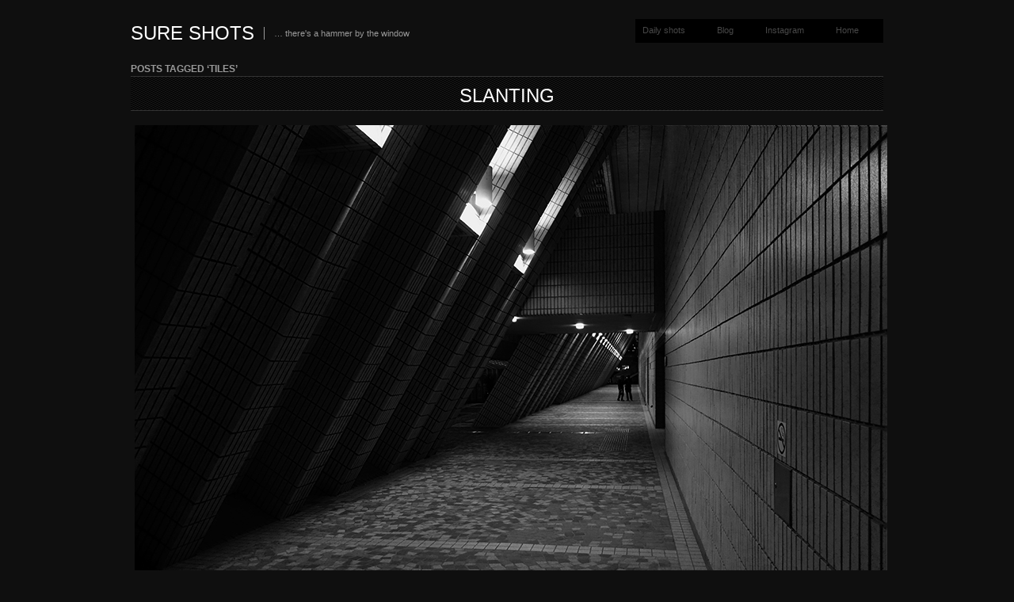

--- FILE ---
content_type: text/html; charset=UTF-8
request_url: http://www.sure-shots.de/tag/tiles/
body_size: 27736
content:
<!DOCTYPE html PUBLIC "-//W3C//DTD XHTML 1.0 Transitional//EN" "http://www.w3.org/TR/xhtml1/DTD/xhtml1-transitional.dtd">
<html xmlns="http://www.w3.org/1999/xhtml" lang="de-DE">
<head profile="http://gmpg.org/xfn/11">
<meta http-equiv="Content-Type" content="text/html; charset=UTF-8" />
<title>tiles &laquo;  Sure shots</title>
<link rel="alternate" type="application/rss+xml" title="Sure shots RSS Feed" href="http://www.sure-shots.de/feed/" />
<link rel="alternate" type="application/atom+xml" title="Sure shots Atom Feed" href="http://www.sure-shots.de/feed/atom/" />
<link rel="pingback" href="http://www.sure-shots.de/xmlrpc.php" />
<link rel="stylesheet" type="text/css" href="http://www.sure-shots.de/wp-content/themes/fullscreen/style.css" />
<link rel="stylesheet" href="http://www.sure-shots.de/wp-content/themes/fullscreen/css/print.css" type="text/css" media="print" />
<!--[if IE]><link rel="stylesheet" href="http://www.sure-shots.de/wp-content/themes/fullscreen/css/ie.css" type="text/css" media="screen, projection" />
<link rel="stylesheet" href="<http://www.sure-shots.de/wp-content/themes/fullscreen/css/ie-nav.css" type="text/css" media="screen, projection" /><![endif]-->

<link rel="alternate" type="application/rss+xml" title="Sure shots &raquo; Feed" href="http://www.sure-shots.de/feed/" />
<link rel="alternate" type="application/rss+xml" title="Sure shots &raquo; Kommentar-Feed" href="http://www.sure-shots.de/comments/feed/" />
<link rel="alternate" type="application/rss+xml" title="Sure shots &raquo; tiles Schlagwort-Feed" href="http://www.sure-shots.de/tag/tiles/feed/" />
<link rel='stylesheet' id='jetpack-subscriptions-css'  href='http://www.sure-shots.de/wp-content/plugins/jetpack/modules/subscriptions/subscriptions.css?ver=4.0.38' type='text/css' media='all' />
<link rel='stylesheet' id='jetpack-widgets-css'  href='http://www.sure-shots.de/wp-content/plugins/jetpack/modules/widgets/widgets.css?ver=20121003' type='text/css' media='all' />
<link rel='stylesheet' id='wppa_style-css'  href='http://www.sure-shots.de/wp-content/plugins/wp-photo-album-plus/theme/wppa-style.css?ver=5-4-09-000' type='text/css' media='all' />
<script type='text/javascript' src='http://www.sure-shots.de/wp-includes/js/jquery/jquery.js?ver=1.11.1'></script>
<script type='text/javascript' src='http://www.sure-shots.de/wp-includes/js/jquery/jquery-migrate.min.js?ver=1.2.1'></script>
<script type='text/javascript' src='https://ajax.googleapis.com/ajax/libs/jqueryui/1.8.16/jquery-ui.min.js?ver=4.0.38'></script>
<script type='text/javascript' src='http://www.sure-shots.de/wp-content/themes/fullscreen/js/nav/superfish.js?ver=4.0.38'></script>
<script type='text/javascript' src='http://www.sure-shots.de/wp-content/themes/fullscreen/js/nav/jquery.bgiframe.min.js?ver=4.0.38'></script>
<script type='text/javascript' src='http://www.sure-shots.de/wp-content/themes/fullscreen/js/nav/supersubs.js?ver=4.0.38'></script>
<script type='text/javascript' src='http://www.sure-shots.de/wp-content/plugins/wp-photo-album-plus/wppa.min.js?ver=5-4-09-000'></script>
<script type='text/javascript' src='http://www.sure-shots.de/wp-content/plugins/wp-photo-album-plus/wppa-init.de.js?ver=9'></script>
<link rel="EditURI" type="application/rsd+xml" title="RSD" href="http://www.sure-shots.de/xmlrpc.php?rsd" />
<link rel="wlwmanifest" type="application/wlwmanifest+xml" href="http://www.sure-shots.de/wp-includes/wlwmanifest.xml" /> 

<script type="text/javascript">
		jQuery(function() {
			jQuery("#dialog").dialog({
				autoOpen: false,
				modal: true,
				width: 600,
				height: 400,
				buttons: {
					"Close": function() { 
						jQuery(this).dialog("close"); 
					} 
				}
			});
			
			jQuery("#dialog_link").click(function(){
				jQuery("#dialog").dialog("open");
				return false;
			});
		});

	jQuery(document).ready(function(){
	
        jQuery("ul.sf-menu").supersubs({ 
            minWidth:    12,
            maxWidth:    27,
            extraWidth:  1
        }).superfish({
    		delay:       500,
			animation:   {opacity:"show",height:"show"},
			speed:       "fast",
			autoArrows:  true,
			dropShadows: true
        });
	 });
	</script>	<style type="text/css">.recentcomments a{display:inline !important;padding:0 !important;margin:0 !important;}</style>
<!-- WPPA+ BEGIN Page specific urls -->
<script type="text/javascript">
	wppaImageDirectory = "http://www.sure-shots.de/wp-content/plugins/wp-photo-album-plus/images/";
	wppaWppaUrl = "http://www.sure-shots.de/wp-content/plugins/wp-photo-album-plus";
	wppaIncludeUrl = "http://www.sure-shots.de/wp-includes";
	wppaAjaxUrl = "http://www.sure-shots.de/wp-admin/admin-ajax.php";
	wppaUploadUrl = "http://www.sure-shots.de/wp-content/uploads/wppa";
</script>
<!-- WPPA+ END Page specific urls -->
		
<!-- WPPA+ Kickoff -->
<!-- Browser detected = Mozilla/5.0 (Macintosh; Intel Mac OS X 10_15_7) AppleWebKit/537.36 (KHTML, like Gecko) Chrome/131.0.0.0 Safari/537.36; ClaudeBot/1.0; +claudebot@anthropic.com) -->
<style type="text/css">
	#wppa-overlay-ic { padding-top: 5px !important; } 
	#wppa-overlay-qt-txt, #wppa-overlay-qt-img { top: 5px !important; }
</style>
<!-- WPPA+ Custom styles -->
<style type="text/css" >

</style>
<!-- Rendering enabled -->
<!-- /WPPA Kickoff -->

	
</head>
<body class="archive tag tag-tiles tag-128">

<!-- Begin Homepage Navigation -->
<!-- Begin Interior Page Navigation -->
    <div class="container">
        <!-- Begin Masthead -->
        <div id="masthead">
                        
               <h2><a href="http://www.sure-shots.de/" title="Home">Sure shots</a></h2> 
                   <div class="description">&#8230; there&#039;s a hammer by the window</div> 
        <div id="nav" class="menu-menue-container"><ul id="menu-menue" class="sf-menu"><li id="menu-item-214" class="menu-item menu-item-type-post_type menu-item-object-page menu-item-214"><a href="http://www.sure-shots.de/daily/">Daily shots</a></li>
<li id="menu-item-122" class="menu-item menu-item-type-custom menu-item-object-custom menu-item-122"><a href="http://www.sure-shots.de/?cat=4">Blog</a></li>
<li id="menu-item-456" class="menu-item menu-item-type-post_type menu-item-object-page menu-item-456"><a href="http://www.sure-shots.de/instagram/">Instagram</a></li>
<li id="menu-item-139" class="menu-item menu-item-type-custom menu-item-object-custom menu-item-home menu-item-139"><a href="http://www.sure-shots.de">Home</a></li>
</ul></div>        </div>

<div id="content">

		
 	   	  		<h6 class="sub">Posts Tagged &#8216;tiles&#8217;</h6>
 	  
<div class="post-2311 post type-post status-publish format-standard has-post-thumbnail hentry category-daily tag-architecture tag-black tag-hong-kong tag-kowloon tag-night tag-slanting tag-tiles tag-tsim-sha-tsui">
<h2 class="entry-title"><a href="http://www.sure-shots.de/2014/08/29/slanting/" rel="bookmark" title="Permanent Link to Slanting">Slanting</a></h2>
<div id="attachment_2312" style="width: 960px" class="wp-caption alignnone"><img class="size-full wp-image-2312" src="http://www.sure-shots.de/wp-content/uploads/2014/08/slanting.jpg" alt="Slanting" width="950" height="633" /><p class="wp-caption-text">Hong Kong Cultural Centre, Tsim Sha Tsui, Kowloon, Hong Kong, 2014</p></div>
<p class="wp-flattr-button"><a href="http://www.sure-shots.de/?flattrss_redirect&amp;id=2311&amp;md5=3a985ebb9921f41addc2747741373c40" title="Flattr" target="_blank">Flattr this!</a></p><div class="clear"></div>
<div class="postmetadata">
    <div class="icon"><span class="ui-icon ui-icon-clock"></span> Freitag, August 29th, 2014 at 08:50</div> <div class="icon"><span class="ui-icon ui-icon-folder-open"></span> <a href="http://www.sure-shots.de/category/daily/" rel="category tag">Daily shots</a>  | <a href="http://www.sure-shots.de/tag/architecture/" rel="tag">architecture</a>, <a href="http://www.sure-shots.de/tag/black/" rel="tag">black</a>, <a href="http://www.sure-shots.de/tag/hong-kong/" rel="tag">hong kong</a>, <a href="http://www.sure-shots.de/tag/kowloon/" rel="tag">kowloon</a>, <a href="http://www.sure-shots.de/tag/night/" rel="tag">night</a>, <a href="http://www.sure-shots.de/tag/slanting/" rel="tag">slanting</a>, <a href="http://www.sure-shots.de/tag/tiles/" rel="tag">tiles</a>, <a href="http://www.sure-shots.de/tag/tsim-sha-tsui/" rel="tag">tsim sha tsui</a></div> <div class="icon"><span class="ui-icon ui-icon-comment"></span><a href="http://www.sure-shots.de/2014/08/29/slanting/#respond" title="Kommentiere Slanting">Leave A Comment &#187;</a></div> <div class="clear"></div>
</div>
</div>
<div class="post-1944 post type-post status-publish format-standard hentry category-daily tag-black tag-cologne tag-empty tag-tiles tag-tunnel tag-white">
<h2 class="entry-title"><a href="http://www.sure-shots.de/2013/10/24/tunnel/" rel="bookmark" title="Permanent Link to Tunnel">Tunnel</a></h2>
<div id="attachment_1945" style="width: 960px" class="wp-caption alignnone"><img class="size-full wp-image-1945" alt="Tunnel" src="http://www.sure-shots.de/wp-content/uploads/2014/03/tunnel.jpg" width="950" height="480" /><p class="wp-caption-text">Cologne, Germany, 2012</p></div>
<p class="wp-flattr-button"><a href="http://www.sure-shots.de/?flattrss_redirect&amp;id=1944&amp;md5=eebee9ab199d3cc4d44e19b341b65b7d" title="Flattr" target="_blank">Flattr this!</a></p><div class="clear"></div>
<div class="postmetadata">
    <div class="icon"><span class="ui-icon ui-icon-clock"></span> Donnerstag, Oktober 24th, 2013 at 10:54</div> <div class="icon"><span class="ui-icon ui-icon-folder-open"></span> <a href="http://www.sure-shots.de/category/daily/" rel="category tag">Daily shots</a>  | <a href="http://www.sure-shots.de/tag/black/" rel="tag">black</a>, <a href="http://www.sure-shots.de/tag/cologne/" rel="tag">cologne</a>, <a href="http://www.sure-shots.de/tag/empty/" rel="tag">empty</a>, <a href="http://www.sure-shots.de/tag/tiles/" rel="tag">tiles</a>, <a href="http://www.sure-shots.de/tag/tunnel/" rel="tag">tunnel</a>, <a href="http://www.sure-shots.de/tag/white/" rel="tag">white</a></div> <div class="icon"><span class="ui-icon ui-icon-comment"></span><a href="http://www.sure-shots.de/2013/10/24/tunnel/#respond" title="Kommentiere Tunnel">Leave A Comment &#187;</a></div> <div class="clear"></div>
</div>
</div>
<div class="post-1185 post type-post status-publish format-standard has-post-thumbnail hentry category-daily tag-chichaoua tag-lonely tag-morocco tag-pink tag-restroom tag-sun tag-tiles">
<h2 class="entry-title"><a href="http://www.sure-shots.de/2013/04/09/the-restroom-at-the-end-of-the-universe/" rel="bookmark" title="Permanent Link to The restroom at the end of the universe">The restroom at the end of the universe</a></h2>
<div id="attachment_1186" style="width: 960px" class="wp-caption alignnone"><img class="size-full wp-image-1186" alt="The restroom at the end of the universe" src="http://www.sure-shots.de/wp-content/uploads/2013/04/restroomateou.jpg" width="950" height="551" /><p class="wp-caption-text">Chichaoua, Morocco, 2012</p></div>
<p class="wp-flattr-button"><a href="http://www.sure-shots.de/?flattrss_redirect&amp;id=1185&amp;md5=f6a7f3cc2797dc7ac12b9c5fc2282a60" title="Flattr" target="_blank">Flattr this!</a></p><div class="clear"></div>
<div class="postmetadata">
    <div class="icon"><span class="ui-icon ui-icon-clock"></span> Dienstag, April 9th, 2013 at 11:44</div> <div class="icon"><span class="ui-icon ui-icon-folder-open"></span> <a href="http://www.sure-shots.de/category/daily/" rel="category tag">Daily shots</a>  | <a href="http://www.sure-shots.de/tag/chichaoua/" rel="tag">chichaoua</a>, <a href="http://www.sure-shots.de/tag/lonely/" rel="tag">lonely</a>, <a href="http://www.sure-shots.de/tag/morocco/" rel="tag">morocco</a>, <a href="http://www.sure-shots.de/tag/pink/" rel="tag">pink</a>, <a href="http://www.sure-shots.de/tag/restroom/" rel="tag">restroom</a>, <a href="http://www.sure-shots.de/tag/sun/" rel="tag">sun</a>, <a href="http://www.sure-shots.de/tag/tiles/" rel="tag">tiles</a></div> <div class="icon"><span class="ui-icon ui-icon-comment"></span><a href="http://www.sure-shots.de/2013/04/09/the-restroom-at-the-end-of-the-universe/#respond" title="Kommentiere The restroom at the end of the universe">Leave A Comment &#187;</a></div> <div class="clear"></div>
</div>
</div>
<div class="post-308 post type-post status-publish format-standard has-post-thumbnail hentry category-daily tag-blue tag-hydrant tag-lisboa tag-portugal tag-red tag-street tag-tiles tag-wall">
<h2 class="entry-title"><a href="http://www.sure-shots.de/2012/09/30/pavement/" rel="bookmark" title="Permanent Link to Pavement">Pavement</a></h2>
<div id="attachment_310" style="width: 960px" class="wp-caption alignnone"><img class="size-full wp-image-310" title="Pavement" src="http://www.sure-shots.de/wp-content/uploads/2012/10/pavement1.jpg" alt="Pavement" width="950" height="496" /><p class="wp-caption-text">Lisboa, Portugal, 2009</p></div>
<p class="wp-flattr-button"><a href="http://www.sure-shots.de/?flattrss_redirect&amp;id=308&amp;md5=b30bf56ad8903e769032af2055d02581" title="Flattr" target="_blank">Flattr this!</a></p><div class="clear"></div>
<div class="postmetadata">
    <div class="icon"><span class="ui-icon ui-icon-clock"></span> Sonntag, September 30th, 2012 at 10:08</div> <div class="icon"><span class="ui-icon ui-icon-folder-open"></span> <a href="http://www.sure-shots.de/category/daily/" rel="category tag">Daily shots</a>  | <a href="http://www.sure-shots.de/tag/blue/" rel="tag">blue</a>, <a href="http://www.sure-shots.de/tag/hydrant/" rel="tag">hydrant</a>, <a href="http://www.sure-shots.de/tag/lisboa/" rel="tag">lisboa</a>, <a href="http://www.sure-shots.de/tag/portugal/" rel="tag">portugal</a>, <a href="http://www.sure-shots.de/tag/red/" rel="tag">red</a>, <a href="http://www.sure-shots.de/tag/street/" rel="tag">street</a>, <a href="http://www.sure-shots.de/tag/tiles/" rel="tag">tiles</a>, <a href="http://www.sure-shots.de/tag/wall/" rel="tag">wall</a></div> <div class="icon"><span class="ui-icon ui-icon-comment"></span><a href="http://www.sure-shots.de/2012/09/30/pavement/#respond" title="Kommentiere Pavement">Leave A Comment &#187;</a></div> <div class="clear"></div>
</div>
</div>

<div class="clear"></div>

<div class="nav-interior">
			<div class="prev"></div>
			<div class="next"></div>
</div>
<div class="clear"></div>

	
</div>

<!-- Begin Footer -->
<br class="clear" />
</div>
<div id="footer-wrap">
<div id="footer">
<div class="span-5 append-1 small">
<div class="item"><form role="search" method="get" id="searchform" class="searchform" action="http://www.sure-shots.de/">
				<div>
					<label class="screen-reader-text" for="s">Suche nach:</label>
					<input type="text" value="" name="s" id="s" />
					<input type="submit" id="searchsubmit" value="Suche" />
				</div>
			</form></div>		<div class="item">		<h6 class="sub">Letzte Beiträge</h6>		<ul>
					<li>
				<a href="http://www.sure-shots.de/2014/09/28/road/">Road</a>
						</li>
					<li>
				<a href="http://www.sure-shots.de/2014/09/27/brisbane-river/">Brisbane River</a>
						</li>
					<li>
				<a href="http://www.sure-shots.de/2014/09/26/mosaic/">Mosaic</a>
						</li>
					<li>
				<a href="http://www.sure-shots.de/2014/09/25/weisskaue/">Weißkaue</a>
						</li>
					<li>
				<a href="http://www.sure-shots.de/2014/09/24/morning-desert/">Morning Desert</a>
						</li>
				</ul>
		</div><div class="item"><h6 class="sub">Letzte Kommentare</h6><ul id="recentcomments"><li class="recentcomments"><span class="comment-author-link"><a href='https://music.cig22.com/mymobilityscooters1099' rel='external nofollow' class='url'>music.cig22.com</a></span> bei <a href="http://www.sure-shots.de/2013/09/26/darling-harbour-2/#comment-730">Darling Harbour</a></li><li class="recentcomments"><span class="comment-author-link"><a href='https://git.alternephos.org/kayleighwanless4616' rel='external nofollow' class='url'>top Pornstars kayleigh wanless</a></span> bei <a href="http://www.sure-shots.de/2013/09/26/darling-harbour-2/#comment-582">Darling Harbour</a></li><li class="recentcomments"><span class="comment-author-link"><a href='http://glumm.wordpress.com/' rel='external nofollow' class='url'>glumm</a></span> bei <a href="http://www.sure-shots.de/2014/09/21/against-the-grain-lidoma-vi-maisfeld-edition/#comment-304">«Against the grain» &#8211; LIDOMA VI &#8211; ‹Maisfeld Edition›</a></li><li class="recentcomments"><span class="comment-author-link"><a href='http://www.toomuchinformation.de/2014/09/09/guten-morgen-935.html' rel='external nofollow' class='url'>Too much information - Moin - Guten Morgen</a></span> bei <a href="http://www.sure-shots.de/2014/09/09/clubbing/#comment-185">Clubbing</a></li><li class="recentcomments"><span class="comment-author-link"><a href='http://www.Schaufensterpuppen24.net' rel='external nofollow' class='url'>Dejan</a></span> bei <a href="http://www.sure-shots.de/2012/12/21/torso/#comment-40">Torso</a></li></ul></div><div class="item"><h6 class="sub">Archive</h6>		<ul>
	<li><a href='http://www.sure-shots.de/2014/09/'>September 2014</a></li>
	<li><a href='http://www.sure-shots.de/2014/08/'>August 2014</a></li>
	<li><a href='http://www.sure-shots.de/2014/07/'>Juli 2014</a></li>
	<li><a href='http://www.sure-shots.de/2014/06/'>Juni 2014</a></li>
	<li><a href='http://www.sure-shots.de/2014/01/'>Januar 2014</a></li>
	<li><a href='http://www.sure-shots.de/2013/11/'>November 2013</a></li>
	<li><a href='http://www.sure-shots.de/2013/10/'>Oktober 2013</a></li>
	<li><a href='http://www.sure-shots.de/2013/09/'>September 2013</a></li>
	<li><a href='http://www.sure-shots.de/2013/08/'>August 2013</a></li>
	<li><a href='http://www.sure-shots.de/2013/07/'>Juli 2013</a></li>
	<li><a href='http://www.sure-shots.de/2013/06/'>Juni 2013</a></li>
	<li><a href='http://www.sure-shots.de/2013/05/'>Mai 2013</a></li>
	<li><a href='http://www.sure-shots.de/2013/04/'>April 2013</a></li>
	<li><a href='http://www.sure-shots.de/2013/03/'>März 2013</a></li>
	<li><a href='http://www.sure-shots.de/2013/02/'>Februar 2013</a></li>
	<li><a href='http://www.sure-shots.de/2013/01/'>Januar 2013</a></li>
	<li><a href='http://www.sure-shots.de/2012/12/'>Dezember 2012</a></li>
	<li><a href='http://www.sure-shots.de/2012/11/'>November 2012</a></li>
	<li><a href='http://www.sure-shots.de/2012/10/'>Oktober 2012</a></li>
	<li><a href='http://www.sure-shots.de/2012/09/'>September 2012</a></li>
	<li><a href='http://www.sure-shots.de/2012/08/'>August 2012</a></li>
		</ul>
</div><div class="item"><h6 class="sub">Kategorien</h6>		<ul>
	<li class="cat-item cat-item-4"><a href="http://www.sure-shots.de/category/blog/" >Blog</a>
</li>
	<li class="cat-item cat-item-1"><a href="http://www.sure-shots.de/category/daily/" >Daily shots</a>
</li>
		</ul>
</div><div class="item"><a href="https://flattr.com/submit/auto?user_id=chardes&amp;popout=1&amp;url=http%3A%2F%2Fwww.sure-shots.de%2F&amp;language=de_DE&amp;category=images&amp;title=Sure+shots&amp;description=...+there%26%23039%3Bs+a+hammer+by+the+window&amp;tags=blog%2C+photo%2C+travel" title="Flattr" target="_blank">Flattr this!</a></div></div>
<div class="column span-5 append-1 small">
<div class="item"><h6 class="sub">Meta</h6>			<ul>
						<li><a href="http://www.sure-shots.de/wp-login.php">Log in</a></li>
			<li><a href="http://www.sure-shots.de/feed/">Beitrags-Feed (<abbr title="Really Simple Syndication">RSS</abbr>)</a></li>
			<li><a href="http://www.sure-shots.de/comments/feed/">Kommentare als <abbr title="Really Simple Syndication">RSS</abbr></a></li>
<li><a href="https://wordpress.org/" title="Powered by WordPress, state-of-the-art semantic personal publishing platform.">WordPress.org</a></li>			</ul>
</div></div>
<div class="column span-5 append-1 small">
<div class="item"><h6 class="sub">Blogroll</h6>
	<ul class='xoxo blogroll'>
<li><a href="http://www.jensscholz.com/">Jens Scholz</a></li>
<li><a href="http://www.stilpirat.de/" target="_blank">Der Stilpirat</a></li>
<li><a href="http://kid37.blogger.de/">Das hermetische Café</a></li>
<li><a href="http://www.scoutingny.com/">Scouting NY</a></li>
<li><a href="http://glumm.wordpress.com">Glumm</a></li>
<li><a href="http://www.101places.de/">101 Places</a></li>
<li><a href="http://viertelstun.de/">Viertelstunde</a></li>
<li><a href="http://pfnphoto.com/new/blog/">pfnphoto.com</a></li>
<li><a href="http://www.trailporn.com/">Trail Porn</a></li>
<li><a href="http://www.kwerfeldein.de">kwerfeldein</a></li>
<li><a href="http://www.planetbackpack.de/">planetbackpack.de</a></li>
<li><a href="http://f5punkt6.de/">f5punkt6</a></li>
<li><a href="http://larsreineke.de">Lars Reineke</a></li>
<li><a href="http://4563k.wordpress.com/">Wachstum</a></li>
<li><a href="http://diesistkeineuebung.com/">Dies ist keine Übung.</a></li>
<li><a href="http://hannoverhipster.blogspot.de">Hannover Hipster</a></li>
<li><a href="http://www.zoomyboy.com/">Zoomyboy</a></li>
<li><a href="http://derbe.blogger.de/">miagolare</a></li>
<li><a href="http://blog.kulturbanause.de/">kulturbanause</a></li>
<li><a href="http://kittykoma.de/">Kitty Koma</a></li>
<li><a href="http://holyfruitsalad.blogspot.de/">holy fruit salad!</a></li>
<li><a href="http://www.geeksisters.de">Geeksisters</a></li>
<li><a href="http://www.runningfreaks.de/">Runningfreaks</a></li>
<li><a href="http://www.of-ontour.com/">OF on tour</a></li>
<li><a href="http://daenyo.de/">Daenyo Photography</a></li>
<li><a href="http://runtravelgrow.com/">Run. Travel. Grow.</a></li>
<li><a href="http://americanorama.com/">americanorama</a></li>
<li><a href="http://pommesgibtsimmer.de/">POMMESGIBTSIMMER</a></li>
<li><a href="http://whatadrink.blogspot.de">what a drink!</a></li>
<li><a href="http://www.urmeter.com">Urmeter</a></li>
<li><a href="http://www.happybackpacker.de/">happybackpacker.de</a></li>
<li><a href="http://www.wolfgang-herrndorf.de/">Wolfgang Herrndorf</a></li>
<li><a href="http://www.jeriko.de/">Jeriko</a></li>
<li><a href="http://www.sventillack.de/">Sven Tillack</a></li>
<li><a href="http://fotos.koma-medien.de/">momentaufnahme</a></li>
<li><a href="http://rausfrauen.tumblr.com/">Rausfrauen</a></li>
<li><a href="http://www.jensweinreich.de/">Jens Weinreich</a></li>
<li><a href="http://www.frankfurterbilder.de/">frankfurterbilder</a></li>
<li><a href="https://showmetheworld.de/">Show me the world!</a></li>
<li><a href="http://www.tokography.com/">tokography.com</a></li>

	</ul>
</div>
</div>
<div class="column span-6 small last">
<h6 class="sub">Credits</h6>
<div class="quiet">
    <div class="icon"><a href="http://graphpaperpress.com" title="WordPress Themes"><span class="ui-icon ui-icon-power"></span>Theme</a> by Graph Paper Press</div><br class="clear" />
    <div class="icon"><a href="http://www.sure-shots.de/feed/"><span class="ui-icon ui-icon-signal-diag"></span>Subscribe</a></div><br class="clear" />
		<div class="icon"><a href="http://www.sure-shots.de/comments/feed/"><span class="ui-icon ui-icon-signal-diag"></span>Comments</a></div><br class="clear" />
		<div class="icon"><a rel="license" href="http://creativecommons.org/licenses/by-sa/3.0/de/"><img alt="Creative Commons Lizenzvertrag" style="border-width:0" src="http://i.creativecommons.org/l/by-sa/3.0/de/80x15.png" /></a><br />This work is licensed under a  <a rel="license" href="http://creativecommons.org/licenses/by-sa/3.0/de/">Creative Commons Attribution-ShareAlike 3.0 Germany License</a>.</div><br class="clear" />
		<div class="icon"><a href="http://www.sure-shots.de/about/">About / Impressum</a></div><br class="clear" /> 
		 <!-- 92 queries. 0.710 seconds. -->
<div class="icon"><a href="http://www.coolphotoblogs.com/"><img src="http://www.coolphotoblogs.com/cpb.gif" alt="coolphotoblogs" width="80" height="15" border="0"></a> <a href="http://www.coolphotoblogs.com/profile16288"><img src="http://www.coolphotoblogs.com/profile.gif" alt="my profile" width="80" height="15" border="0"></a>
</div>
</div>
</div>
<br class="clear" />
</div>
</div>

<!-- start WPPA+ Footer data -->
	<div id="wppa-overlay-bg" style="text-align:center; display:none; position:fixed; top:0; left:0; z-index:100090; width:100%; height:2048px; background-color:black;" onclick="wppaOvlOnclick(event)" ></div>
	<div id="wppa-overlay-ic" style="position:fixed; top:0; padding-top:10px; z-index:100095; opacity:1; box-shadow:none;"
		ontouchstart="wppaTouchStart(event, 'wppa-overlay-ic', -1);"  ontouchend="wppaTouchEnd(event);" 
		ontouchmove="wppaTouchMove(event);" ontouchcancel="wppaTouchCancel(event);" >
	</div>
	<img id="wppa-overlay-sp" style="position:fixed; top:200px; left:200px; z-index:100100; opacity:1; visibility:hidden; box-shadow:none;" src="http://www.sure-shots.de/wp-content/plugins/wp-photo-album-plus/images/loading.gif" />
	<script type="text/javascript">jQuery("#wppa-overlay-bg").css({height:screen.height+"px"});
		wppaOvlTxtHeight = "24";
		wppaOvlCloseTxt = "CLOSE";
		wppaOvlOpacity = 0.8;
		wppaOvlOnclickType = "none";
		wppaOvlTheme = "black";
		wppaOvlAnimSpeed = 300;
		wppaOvlSlideSpeed = 5000;
		wppaVer4WindowWidth = 800;
		wppaVer4WindowHeight = 600;
		wppaOvlShowCounter = true;
		
		wppaOvlFontSize = "10";
		
		wppaOvlFontWeight = "bold"
		wppaOvlLineHeight = "12"
	</script>
	<input type="hidden" id="wppa-nonce" name="wppa-nonce" value="db3f0e964f" />
	<script type="text/javascript">
	</script>
<!-- end WPPA+ Footer data -->

<!-- Do user upload -->
<!-- Done user upload -->	<div style="display:none">
	</div>
<script type='text/javascript' src='http://s0.wp.com/wp-content/js/devicepx-jetpack.js?ver=202603'></script>
<script type='text/javascript' src='http://s.gravatar.com/js/gprofiles.js?ver=2026Janaa'></script>
<script type='text/javascript'>
/* <![CDATA[ */
var WPGroHo = {"my_hash":""};
/* ]]> */
</script>
<script type='text/javascript' src='http://www.sure-shots.de/wp-content/plugins/jetpack/modules/wpgroho.js?ver=4.0.38'></script>
		<!-- Facebook Comments for WPPA+ -->
		<div id="fb-root"></div>
		<script>(function(d, s, id) {
		  var js, fjs = d.getElementsByTagName(s)[0];
		  if (d.getElementById(id)) return;
		  js = d.createElement(s); js.id = id;
		  js.src = "//connect.facebook.net/de_DE/all.js#xfbml=1";
		  fjs.parentNode.insertBefore(js, fjs);
		}(document, 'script', 'facebook-jssdk'));
		</script>
	
	<script src="http://stats.wp.com/e-202603.js" type="text/javascript"></script>
	<script type="text/javascript">
	st_go({v:'ext',j:'1:3.1.5',blog:'39466291',post:'0',tz:'2'});
	var load_cmc = function(){linktracker_init(39466291,0,2);};
	if ( typeof addLoadEvent != 'undefined' ) addLoadEvent(load_cmc);
	else load_cmc();
	</script>
</body>
</html>

--- FILE ---
content_type: text/javascript
request_url: http://www.sure-shots.de/wp-content/plugins/wp-photo-album-plus/wppa-init.de.js?ver=9
body_size: 2909
content:
/* -- WPPA+ Runtime parameters
/*
/* Dynamicly Created on 2014-09-11T08:21:34+00:00
/*
*/

	wppaVersion = "5-4-09-000";
	wppaBackgroundColorImage = "#333333";
	wppaPopupLinkType = "lightbox";
	wppaAnimationType = "fadeover";
	wppaAnimationSpeed = 800;
	wppaThumbnailAreaDelta = 14;
	wppaTextFrameDelta = 131;
	wppaBoxDelta = 14;
	wppaSlideShowTimeOut = 2500;
	wppaPreambule = 5;
	wppaFilmShowGlue = true;
	wppaSlideShow = "Diaschau";
	wppaStart = "Starte";
	wppaStop = "Beenden";
	wppaSlower = "Langsamer";
	wppaFaster = "Schneller";
	wppaPhoto = "Foto";
	wppaOf = "von";
	wppaPreviousPhoto = "Vorheriges Foto";
	wppaNextPhoto = "Nächstes Foto";
	wppaPrevP = "Vorheriges";
	wppaNextP = "Nächstes";
	wppaAvgRating = "Durchschnittliche Bewertung";
	wppaMyRating = "Meine&nbsp;Bewertung";
	wppaAvgRat = "Avg.";
	wppaMyRat = "Mine";
	wppaDislikeMsg = "You marked this image as inappropriate.";
	wppaShowDislikeCount = true;
	wppaNoDislikes = "No dislikes";
	wppa1Dislike = "1 dislike";
	wppaDislikes = "dislikes";
	wppaIncludingMine = "including mine";
	wppaMiniTreshold = 300;
	wppaRatingOnce = false;
	wppaPleaseName = "Bitte gibt deinen Namen an";
	wppaPleaseEmail = "Bitte gib eine gültige E-Mail Adress an";
	wppaPleaseComment = "Bitte hinterlasse einen Kommentar";
	wppaHideWhenEmpty = false;
	wppaBGcolorNumbar = "#0F0F0F";
	wppaBcolorNumbar = "#0F0F0F";
	wppaBGcolorNumbarActive = "#333333";
	wppaBcolorNumbarActive = "#333333";
	wppaFontFamilyNumbar = "Arial, Helvetica, sans-serif;";
	wppaFontSizeNumbar = "px";
	wppaFontColorNumbar = "#999999";
	wppaFontWeightNumbar = "normal";
	wppaFontFamilyNumbarActive = "Arial, Helvetica, sans-serif;";
	wppaFontSizeNumbarActive = "px";
	wppaFontColorNumbarActive = "#999999";
	wppaFontWeightNumbarActive = "bold";
	wppaNumbarMax = "10";
	wppaLang = "de";
	wppaNextOnCallback = false;
	wppaRatingUseAjax = true;
	wppaStarOpacity = 0.2;
	wppaSlideWrap = true;
	wppaEmailRequired = true;
	wppaSlideBorderWidth = 0;
	wppaAllowAjax = false;
	wppaUsePhotoNamesInUrls = false;
	wppaThumbTargetBlank = false;
	wppaRatingMax = 5;
	wppaRatingDisplayType = "graphic";
	wppaRatingPrec = 2;
	wppaStretch = false;
	wppaMinThumbSpace = 4;
	wppaThumbSpaceAuto = true;
	wppaMagnifierCursor = "magnifier-small.png";
	wppaArtMonkyLink = "none";
	wppaAutoOpenComments = true;
	wppaUpdateAddressLine = true;
	wppaFilmThumbTitle = "Zoom in";
	wppaVoteForMe = "Vote for me!";
	wppaVotedForMe = "Voted for me";
	wppaSlideSwipe = true;
	wppaMaxCoverWidth = 200;
	wppaDownLoad = "Download";
	wppaSlideToFullpopup = false; 
	wppaComAltSize = 75;
	wppaBumpViewCount = true;
	wppaShareHideWhenRunning = false;
	wppaFotomoto = false;
	wppaArtMonkeyButton = true;
	wppaFotomotoHideHideWhenRunning = false;
	wppaCommentRequiredAfterVote = false;
	wppaFotomotoMinWidth = 400;
	wppaShortQargs = false;